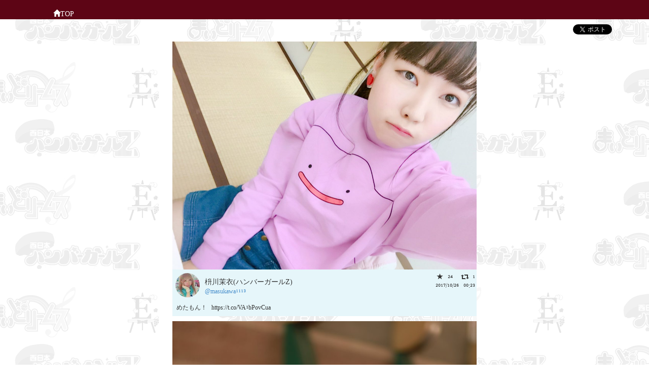

--- FILE ---
content_type: text/html; charset=UTF-8
request_url: https://easelfamily.toyao.net/photo/detail/mai/923208367958515712/923208361193086976
body_size: 3903
content:
<!DOCTYPE html>
<html ng-app>
<head>
	<meta charset="utf-8">
				<meta name="description" content=" めたもん！ https://t.co/VA1bPovCua 2017/10/26">
		<meta name="viewport" content="width=device-width, initial-scale=1, maximum-scale=1.5, user-scalable=yes">
	<meta property="og:title" content="アイドル画像サイト ハンバーガールZ、まいどりの画像サイト" />
	<meta property="og:type" content="website" />
			<meta property="og:url" content="http://easelfamily.toyao.net" />
		<meta property="og:image" content="http://easelfamily.toyao.net/public/photo/201507/CJE6WmwUMAArdc8.jpg" />
	<title>
		関西のアイドル  めたもん！ https://t.co/VA1bPovCua 2017/10/26	</title>
	<!--
	<link type="text/css" rel="stylesheet" href="/article/wp-content/themes/koberries/style.css">
	<link type="text/css" rel="stylesheet" href="/article/wp-content/themes/koberries/genericons/genericons.css">
	-->
		<link type="text/css" rel="stylesheet" href="/public/assets/css/bootstrap.css?1378632319" />
		<link type="text/css" rel="stylesheet" href="/public/assets/css/easel.css?1478089048" />
		<script type="text/javascript" src="//ajax.googleapis.com/ajax/libs/jquery/2.1.3/jquery.min.js"></script>
		<script type="text/javascript" src="/public/assets/js/imagelightbox.js?1465275247"></script>
	<script src="https://ajax.googleapis.com/ajax/libs/angularjs/1.3.11/angular.min.js"></script>
		<script type="text/javascript" src="/public/assets/js/bootstrap.js?1378632319"></script>
		<script type="text/javascript" src="/public/assets/js/infiniteslide-master/infiniteslide.js?1478089048"></script>
		<script type="text/javascript" src="/public/assets/js/infiniteslide-master/jquery.pause.min.js?1478089048"></script>

</head>
<body class="">
	<header class="headerblock">
		<!--
		<div class="logoimage">
			<a href="/" title="ハンバーガールZ、まいどりの画像サイト トップページ">
				<img alt="ハンバーガールZ、まいどりの画像サイト" src="/public/assets/img/koberrieslogo.png?1422527649" />			</a>
		</div>
		-->
		<div class="globalnavi">
			<ul class="list-inline">
									<li><a href="http://easelfamily.toyao.net"><span class="glyphicon glyphicon-home"></span>TOP</a></li>
								<!-- <li><a href="http://easelfamily.toyao.net/photo/special"><span class="glyphicon glyphicon-heart"></span>特選画像</a></li> -->
				<!-- <li><a href="http://easelfamily.toyao.net/schedule"><span class="glyphicon glyphicon-time"></span>スケジュール</a></li> -->
			</ul>
		</div>

		<nav id="site-navigation" class="main-navigation" role="navigation">
					</nav><!-- .main-navigation -->
	</header>



		<script type="text/javascript" src="/public/assets/js/twemoji.min.js?1421125670"></script>

	<div class="container" id="photo-kansai">
		<div class="row socialblock">
			<div class="social-line">
				<span>
				<script type="text/javascript" src="//media.line.me/js/line-button.js?v=20140411" ></script>
				<script type="text/javascript">
					new media_line_me.LineButton({"pc":false,"lang":"ja","type":"a"});
				</script>
				</span>
			</div>
			<div class="social-facebook">
				<div id="fb-root"></div>
				<script>(function(d, s, id) {
						var js, fjs = d.getElementsByTagName(s)[0];
						if (d.getElementById(id)) return;
						js = d.createElement(s); js.id = id;
						js.src = "//connect.facebook.net/ja_KS/sdk.js#xfbml=1&version=v2.5&appId=616611858454007";
						fjs.parentNode.insertBefore(js, fjs);
					}(document, 'script', 'facebook-jssdk'));</script>
									<div class="fb-like" data-href="http://easelfamily.toyao.net" data-layout="button_count" data-action="like" data-show-faces="true" data-share="true"></div>
							</div>
			<div class="social-twitter">
									<a href="https://twitter.com/share" class="twitter-share-button" data-url="http://easelfamily.toyao.net" data-text="ハンバーガールZ、まいどりの写真画像サイト" data-lang="ja">ツイート</a>
								<script>!function(d,s,id){var js,fjs=d.getElementsByTagName(s)[0],p=/^http:/.test(d.location)?'http':'https';if(!d.getElementById(id)){js=d.createElement(s);js.id=id;js.src=p+'://platform.twitter.com/widgets.js';fjs.parentNode.insertBefore(js,fjs);}}(document, 'script', 'twitter-wjs');</script>
			</div>
		</div>
		<div class="row introducetext">
			<!--
			<h1 class="h1-headerexplain"> めたもん！ https://t.co/VA1bPovCua 2017/10/26</h1>
			KOBerrieS♪は関西・神戸を中心に活動するアイドルグループで、めいめい、なな、かにゃん(かな)、ゆうり、あーちゃん(あやね)、りーちゃん(りさ)で構成されています。<br>
			ライブ等イベントのスケジュールは
			<a href="http://easelfamily.toyao.net/schedule"><span class="glyphicon glyphicon-time"></span>スケジュール</a>
			に掲載しています。
			公式サイトは<a href="http://koberries.jp/" target="_blank">こちら<span class="glyphicon glyphicon-new-window"></span></a>です。
			-->
		</div>
		<!--
		<div class="row member-button-group text-center">
					</div>
		-->
		<div class="row">
							<div class="tweetcell">
					<img src="/public/photo/201710/DM_lHPaVoAAyPmY.jpg"
							 alt="めたもん！ https://t.co/VA1bPovCua"
							 class="tweetphoto">
					<div class="tweet-attribute">
						<div class="tweet-userprofile">
							<div class="tweet-userprofile-icon" id="icon-923208367958515712">
								<img src="/public/photo/201710/923208367958515712-yow9L_0u_normal.jpg" alt="" class="img-circle tweetuserprofile">
							</div>
							<div class="tweet-username">
								<div class="tweet-userprofile-name">
									枡川茉衣(ハンバーガールZ)								</div>
								<span class="tweet-userscreen-name">
									<a href="https://twitter.com/masukawa1113/status/923208367958515712" target="_blank">
										@masukawa1113									</a>
								</span>

							</div>
							<div class="tweet-userprofile-righttext" id="tweetattr-923208367958515712">
								<span class="glyphicon glyphicon-star"></span>&nbsp;24&nbsp;
								<span class="glyphicon glyphicon-retweet"></span>&nbsp;1								<br>
								<span class="tweet-created-at">
									2017/10/26 00:23								</span>
							</div>
							<div class="clearfix"></div>
							<div class="tweet-text">
								めたもん！ https://t.co/VA1bPovCua							</div>
						</div>
					</div>
				</div>
							<div class="tweetcell">
					<img src="/public/photo/201710/DM_Y6kSU8AA0A1W.jpg"
							 alt="久しぶりに撮影会行こうかなぁ～～！！撮影会モチベが高いから、写真見直してた！！ https://t.co/wOVYNHBLMQ"
							 class="tweetphoto">
					<div class="tweet-attribute">
						<div class="tweet-userprofile">
							<div class="tweet-userprofile-icon" id="icon-923196728995545090">
								<img src="/public/photo/201710/923196728995545090-bWdwpIii_normal.jpg" alt="" class="img-circle tweetuserprofile">
							</div>
							<div class="tweet-username">
								<div class="tweet-userprofile-name">
									タカヤァン								</div>
								<span class="tweet-userscreen-name">
									<a href="https://twitter.com/takayaan123/status/923196728995545090" target="_blank">
										@takayaan123									</a>
								</span>

							</div>
							<div class="tweet-userprofile-righttext" id="tweetattr-923196728995545090">
								<span class="glyphicon glyphicon-star"></span>&nbsp;10&nbsp;
								<span class="glyphicon glyphicon-retweet"></span>&nbsp;1								<br>
								<span class="tweet-created-at">
									2017/10/25 23:37								</span>
							</div>
							<div class="clearfix"></div>
							<div class="tweet-text">
								久しぶりに撮影会行こうかなぁ～～！！
撮影会モチベが高いから、写真見直してた！！ https://t.co/wOVYNHBLMQ							</div>
						</div>
					</div>
				</div>
							<div class="tweetcell">
					<img src="/public/photo/201710/DM6SxyEVwAA-7Z5.jpg"
							 alt="10/22 通天閣フリーライブハンバーガールZ　まいまい＃ハンバーガールZ＃枡川茉衣 https://t.co/OttRBOuj7x"
							 class="tweetphoto">
					<div class="tweet-attribute">
						<div class="tweet-userprofile">
							<div class="tweet-userprofile-icon" id="icon-922837403496091648">
								<img src="/public/photo/201710/922837403496091648-bWdwpIii_normal.jpg" alt="" class="img-circle tweetuserprofile">
							</div>
							<div class="tweet-username">
								<div class="tweet-userprofile-name">
									タカヤァン								</div>
								<span class="tweet-userscreen-name">
									<a href="https://twitter.com/takayaan123/status/922837403496091648" target="_blank">
										@takayaan123									</a>
								</span>

							</div>
							<div class="tweet-userprofile-righttext" id="tweetattr-922837403496091648">
								<span class="glyphicon glyphicon-star"></span>&nbsp;2&nbsp;
								<span class="glyphicon glyphicon-retweet"></span>&nbsp;0								<br>
								<span class="tweet-created-at">
									2017/10/24 23:49								</span>
							</div>
							<div class="clearfix"></div>
							<div class="tweet-text">
								10/22 通天閣フリーライブ
ハンバーガールZ　まいまい

＃ハンバーガールZ
＃枡川茉衣 https://t.co/OttRBOuj7x							</div>
						</div>
					</div>
				</div>
							<div class="tweetcell">
					<img src="/public/photo/201710/DM6SvkjUIAAApw8.jpg"
							 alt="10/22 通天閣フリーライブハンバーガールZ　まいまい＃ハンバーガールZ＃枡川茉衣 https://t.co/OttRBOuj7x"
							 class="tweetphoto">
					<div class="tweet-attribute">
						<div class="tweet-userprofile">
							<div class="tweet-userprofile-icon" id="icon-922837403496091648">
								<img src="/public/photo/201710/922837403496091648-bWdwpIii_normal.jpg" alt="" class="img-circle tweetuserprofile">
							</div>
							<div class="tweet-username">
								<div class="tweet-userprofile-name">
									タカヤァン								</div>
								<span class="tweet-userscreen-name">
									<a href="https://twitter.com/takayaan123/status/922837403496091648" target="_blank">
										@takayaan123									</a>
								</span>

							</div>
							<div class="tweet-userprofile-righttext" id="tweetattr-922837403496091648">
								<span class="glyphicon glyphicon-star"></span>&nbsp;2&nbsp;
								<span class="glyphicon glyphicon-retweet"></span>&nbsp;0								<br>
								<span class="tweet-created-at">
									2017/10/24 23:49								</span>
							</div>
							<div class="clearfix"></div>
							<div class="tweet-text">
								10/22 通天閣フリーライブ
ハンバーガールZ　まいまい

＃ハンバーガールZ
＃枡川茉衣 https://t.co/OttRBOuj7x							</div>
						</div>
					</div>
				</div>
							<div class="tweetcell">
					<img src="/public/photo/201710/DM6Sh3eVQAAwuhj.jpg"
							 alt="10/22 通天閣フリーライブハンバーガールZ　まいまい＃ハンバーガールZ＃枡川茉衣 https://t.co/OttRBOuj7x"
							 class="tweetphoto">
					<div class="tweet-attribute">
						<div class="tweet-userprofile">
							<div class="tweet-userprofile-icon" id="icon-922837403496091648">
								<img src="/public/photo/201710/922837403496091648-bWdwpIii_normal.jpg" alt="" class="img-circle tweetuserprofile">
							</div>
							<div class="tweet-username">
								<div class="tweet-userprofile-name">
									タカヤァン								</div>
								<span class="tweet-userscreen-name">
									<a href="https://twitter.com/takayaan123/status/922837403496091648" target="_blank">
										@takayaan123									</a>
								</span>

							</div>
							<div class="tweet-userprofile-righttext" id="tweetattr-922837403496091648">
								<span class="glyphicon glyphicon-star"></span>&nbsp;2&nbsp;
								<span class="glyphicon glyphicon-retweet"></span>&nbsp;0								<br>
								<span class="tweet-created-at">
									2017/10/24 23:49								</span>
							</div>
							<div class="clearfix"></div>
							<div class="tweet-text">
								10/22 通天閣フリーライブ
ハンバーガールZ　まいまい

＃ハンバーガールZ
＃枡川茉衣 https://t.co/OttRBOuj7x							</div>
						</div>
					</div>
				</div>
					</div>
		<div class="row">
			<div class="navigatecell">
									<div class="beforetweet">
						<a href="http://easelfamily.toyao.net/photo/detail/mai/923217981735178240/923217880581259264">
							<img src="/public/photo/201710/DM_txV5VwAAcj6p_thumb.jpg"
								class="tweetphoto">
							前の画像
						</a>
					</div>
													<div class="nexttweet">
						<a href="http://easelfamily.toyao.net/photo/detail/mai/922457825246306304/922457814429196288">
							次の画像
							<img src="/public/photo/201710/DM06fq1V4AAssPJ_thumb.jpg"
								 class="tweetphoto">
						</a>

					</div>
								<div class="clearfix"></div>
			</div>
		</div>
		<div class="row introducetext">
			<!--
			<h1 class="h1-footerexplain"> めたもん！ https://t.co/VA1bPovCua 2017/10/26</h1>
			KOBerrieS♪(コウベリーズ)は関西・神戸で生まれた、神戸発のアイドルグループです。2012年から活動しており、ライブハウス CHICKEN GEORGE(チキンジョージ)でのライブも行いました。
			-->
			<time datetime="2026-01-21T05:00:00+9:00">更新日時:2026年1月21日</time>
		</div>
		<div class="row socialblock">
			<div class="social-line">
				<span>
				<script type="text/javascript" src="//media.line.me/js/line-button.js?v=20140411" ></script>
				<script type="text/javascript">
					new media_line_me.LineButton({"pc":false,"lang":"ja","type":"a"});
				</script>
				</span>
			</div>
			<div class="social-facebook">
				<div id="fb-root"></div>
				<script>(function(d, s, id) {
						var js, fjs = d.getElementsByTagName(s)[0];
						if (d.getElementById(id)) return;
						js = d.createElement(s); js.id = id;
						js.src = "//connect.facebook.net/ja_KS/sdk.js#xfbml=1&appId=616611858454007&version=v2.0";
						fjs.parentNode.insertBefore(js, fjs);
					}(document, 'script', 'facebook-jssdk'));</script>
									<div class="fb-like" data-href="http://easelfamily.toyao.net" data-layout="button_count" data-action="like" data-show-faces="true" data-share="true"></div>
							</div>
			<div class="social-twitter">
									<a href="https://twitter.com/share" class="twitter-share-button" data-url="http://easelfamily.toyao.net" data-text="ハンバーガールZ、まいどりの写真画像サイト" data-lang="ja">ツイート</a>
								<script>!function(d,s,id){var js,fjs=d.getElementsByTagName(s)[0],p=/^http:/.test(d.location)?'http':'https';if(!d.getElementById(id)){js=d.createElement(s);js.id=id;js.src=p+'://platform.twitter.com/widgets.js';fjs.parentNode.insertBefore(js,fjs);}}(document, 'script', 'twitter-wjs');</script>
			</div>
		</div>
		<nav id="breadcrumbs">
			<ul>
				<li itemscope="itemscope" itemtype="http://data-vocabulary.org/Breadcrumb">
					<a itemprop="url" href="http://easelfamily.toyao.net"><span itemprop="title">関西</span></a>
				</li>
				<li itemscope="itemscope" itemtype="http://data-vocabulary.org/Breadcrumb">
					<a itemprop="url" href="http://easelfamily.toyao.net/photo"><span itemprop="title">関西のアイドル</span></a>
				</li>
									<li itemscope="itemscope" itemtype="http://data-vocabulary.org/Breadcrumb">
						<span itemprop="title">ハンバーガールZ、まいどり</span>
					</li>
							</ul>
		</nav>
	</div>

	<footer>
				<div class="footerblock">
							この写真画像ライブラリは以下のTwitterアカウントの写真を収集しています。<br>
				<div class="uploader-profile-block">
										<div class="clearfix"></div>
				</div>
						<div class="credit">
				この画像サイトは、ファン有志の手によって作られています。<br>
				登録・削除の依頼や、システムに関するお問い合わせは<a href="http://easelfamily.toyao.net/contact">こちら</a>までお願いします。<br>
			</div>
		</div>
	</footer>
	<script type='text/javascript'>
	/* <![CDATA[ */
	var screenReaderText = {"expand":"<span class=\"screen-reader-text\">\u30b5\u30d6\u30e1\u30cb\u30e5\u30fc\u3092\u5c55\u958b<\/span>","collapse":"<span class=\"screen-reader-text\">\u30b5\u30d6\u30e1\u30cb\u30e5\u30fc\u3092\u9589\u3058\u308b<\/span>"};
	/* ]]> */
	</script>
	<!-- <script type="text/javascript" src="/article/wp-content/themes/koberries/js/functions.js"></script> -->
	<script>
		(function(i,s,o,g,r,a,m){i['GoogleAnalyticsObject']=r;i[r]=i[r]||function(){
		(i[r].q=i[r].q||[]).push(arguments)},i[r].l=1*new Date();a=s.createElement(o),
		m=s.getElementsByTagName(o)[0];a.async=1;a.src=g;m.parentNode.insertBefore(a,m)
		})(window,document,'script','//www.google-analytics.com/analytics.js','ga');
		ga('create', 'UA-7063298-8', 'auto');
		ga('send', 'pageview');
	</script>
	</body>
</html>



--- FILE ---
content_type: text/css
request_url: https://easelfamily.toyao.net/public/assets/css/easel.css?1478089048
body_size: 4860
content:
@charset "UTF-8";
/* Welcome to Compass.
 * In this file you should write your main styles. (or centralize your imports)
 * Import this file using the following HTML or equivalent:
 * <link href="/stylesheets/screen.css" media="screen, projection" rel="stylesheet" type="text/css" /> */
@font-face {
  font-family: emojisymbols;
  src: url("EmojiSymbols-Regular.woff"); }
body {
  font-family: 'Lucida Grande', 'Hiragino Kaku Gothic ProN', 'ヒラギノ角ゴ ProN W3', 'Meiryo', 'メイリオ', 'sans-serif', 'Apple Color Emoji', 'emojisymbols';
  background-image: url("../img/easelfamilybackground.png"); }

/* 共通	*/
@media only screen and (max-width: 768px) {
  .headerblock .list-inline {
    margin-bottom: 0px; }
  .headerblock .list-inline > li {
    padding-left: 3px;
    padding-right: 3px; } }

.footerblock {
  padding: 20px 0px 40px 50px;
  background-color: #5D0515;
  color: #C2C2C2;
  margin-top: 20px; }
  .footerblock a {
    color: #92C8F7; }
  @media only screen and (max-width: 768px) {
    .footerblock {
      padding-left: 10px;
      padding-right: 10px; } }
  .footerblock .uploader-profile-block {
    margin: 10px 0px 30px 0px; }
    @media only screen and (max-width: 768px) {
      .footerblock .uploader-profile-block {
        font-size: 9px;
        width: 300px;
        margin: 0px auto; } }
    .footerblock .uploader-profile-block .uploader-profile {
      float: left;
      width: 300px;
      padding: 0px 0px 0px 0px;
      margin: 4px 4px 4px 4px; }
      @media only screen and (max-width: 768px) {
        .footerblock .uploader-profile-block .uploader-profile {
          width: 142px; }
          .footerblock .uploader-profile-block .uploader-profile .profileimage {
            width: 35px; }
          .footerblock .uploader-profile-block .uploader-profile .username {
            font-size: 8px; } }
      .footerblock .uploader-profile-block .uploader-profile .userprofile-icon {
        float: left;
        margin-right: 10px; }
  .footerblock .credit {
    clear: both; }

/* header	*/
#logo {
  display: block;
  width: 179px;
  height: 45px;
  position: relative;
  top: 15px; }

body {
  margin: 0px 0px 0px 0px; }

#headerextramenu {
  float: right;
  margin: 10px 15px 0px 0px; }

/*
.globalnavi2{
	float:		left;
	margin:		16px 0px 0px 0px;
	width:		100px;
	.btn-group{
		z-index:	1000;
		.btn{
			padding:	0px;
			height:		20px;
			width:		100px;
		}
		.dropdown-toggle{
			top:	0px;
		}
	}
}
*/
.headerblock {
  background-color: #5D0515;
  height: 38px;
  width: 100%;
  margin-bottom: 5px;
  color: #fff; }
  .headerblock .logoimage {
    padding: 4px 10px 5px 10px;
    float: left;
    background-color: #fff;
    border-left: 10px solid #f00;
    /* 左の赤色	*/ }
    @media only screen and (max-width: 768px) {
      .headerblock .logoimage {
        float: none;
        width: 98px; } }
    .headerblock .logoimage img {
      height: 30px; }
  .headerblock .globalnavi {
    float: left;
    margin: 16px 0px 0px 100px; }
    @media only screen and (max-width: 768px) {
      .headerblock .globalnavi {
        margin: 7px 0px 0px 0px; } }
  .headerblock .main-navigation {
    width: 120px;
    float: left;
    margin: 5px 0px 0px 0px;
    font-size: 14px;
    position: relative; }
    @media only screen and (max-width: 768px) {
      .headerblock .main-navigation {
        margin-top: 0px; } }
    .headerblock .main-navigation .menu-item {
      z-index: 1000;
      background-color: #001e99; }
      .headerblock .main-navigation .menu-item .dropdown-toggle:after {
        color: #fff; }
      .headerblock .main-navigation .menu-item .sub-menu {
        width: 200px;
        margin-left: 0px;
        left: -5px; }
        @media only screen and (max-width: 768px) {
          .headerblock .main-navigation .menu-item .sub-menu {
            left: auto;
            right: -10px;
            text-align: right; } }
        .headerblock .main-navigation .menu-item .sub-menu .menu-item {
          padding: 0px 0px 0px 10px; }
        .headerblock .main-navigation .menu-item .sub-menu .menu-item:last-child {
          padding-bottom: 10px; }
        .headerblock .main-navigation .menu-item .sub-menu a {
          padding: 6px 0px 4px 0px; }
          @media only screen and (max-width: 768px) {
            .headerblock .main-navigation .menu-item .sub-menu a {
              padding-right: 10px; } }
    .headerblock .main-navigation ul {
      position: absolute; }
  .headerblock a {
    color: inherit;
    padding: 10px 0px 0px 0px;
    color: #fff; }
    @media only screen and (max-width: 768px) {
      .headerblock a {
        padding-top: 7px; } }
  .headerblock a:hover {
    color: #af4cf0; }

.site-content .ninja_onebutton {
  margin: 0 8.3333%;
  float: right; }
  .site-content .ninja_onebutton .ninja_onebutton_output .facebook_like_button_count {
    width: 130px; }
  .site-content .ninja_onebutton iframe {
    margin-bottom: 0em; }
  @media only screen and (max-width: 768px) {
    .site-content .ninja_onebutton {
      margin: 0px; }
      .site-content .ninja_onebutton .ninja_onebutton_output .facebook_like_button_count {
        width: 120px; }
      .site-content .ninja_onebutton .mixi_favorite_count_m,
      .site-content .ninja_onebutton .hatena_standard,
      .site-content .ninja_onebutton .google_plusone_m {
        display: none; } }
.site-content .page-header {
  margin: 0px;
  padding: 0 8.3333%;
  border-bottom: none;
  border-left: none;
  box-shadow: none;
  background-color: transparent; }
  @media only screen and (max-width: 768px) {
    .site-content .page-header {
      padding: 0 8px 0px; } }
  .site-content .page-header h1 {
    margin-top: 0px;
    margin-bottom: 0px;
    font-family: inhelit; }
.site-content .site-main {
  padding: 0px 0px 0px 0px; }
.site-content .hentry {
  margin-top: 1%; }
  .site-content .hentry .widget {
    margin: 50px 0px 40px 0px;
    padding: 10px 10px 10px 10px;
    background-color: #F9FCD7; }
    .site-content .hentry .widget .widget-title {
      margin: 0 0 0.5em; }
    .site-content .hentry .widget li {
      display: inline;
      border: none;
      padding: 10px 20px 10px 20px; }
  .site-content .hentry .entry-header h1 {
    margin-top: 0px; }
  .site-content .hentry .entry-header .entry-title {
    padding: 15px 0px 10px 0px; }
  .site-content .hentry .entry-content a {
    border-bottom: 1px solid #428bca; }
  .site-content .hentry .entry-content ul {
    margin-left: 20px; }
  @media only screen and (max-width: 768px) {
    .site-content .hentry .entry-content h2 {
      font-size: 1.6rem;
      font-weight: bold; }
    .site-content .hentry .entry-content h3 {
      font-size: 1.4rem;
      font-weight: bold; }
    .site-content .hentry .entry-content h4 {
      font-size: 1.2rem;
      font-weight: bold; } }
  .site-content .hentry .entry-content .post-thumbnail img {
    margin: 0px 0px 0px 0px; }
  .site-content .hentry .entry-content-eventhistory {
    padding: 0px 1% 4%; }
  .site-content .hentry .eventreport .entry-content {
    padding: 10px 0% 10%; }
  .site-content .hentry .eventreport .postdate {
    margin: 40px 0px 0px 0px;
    color: #658063; }
  .site-content .hentry .eventreport h2 {
    margin-top: 0px; }
    @media only screen and (max-width: 768px) {
      .site-content .hentry .eventreport h2 {
        line-height: 0.7; }
        .site-content .hentry .eventreport h2 a {
          font-size: 18px; } }
  @media only screen and (max-width: 768px) {
    .site-content .hentry .widget_archive ul li {
      display: block;
      font-size: 20px;
      padding: 5px 7px 5px 0px; } }
  .site-content .hentry .post-navigation {
    border-top: none;
    box-shadow: none; }
    .site-content .hentry .post-navigation a {
      padding: 0px 0px 0px 0px; }
    .site-content .hentry .post-navigation .nav-previous {
      float: left;
      background-image: none;
      margin-bottom: 20px; }
      .site-content .hentry .post-navigation .nav-previous .post-title, .site-content .hentry .post-navigation .nav-previous .nav-previous a:hover .post-title {
        color: inherit; }
      .site-content .hentry .post-navigation .nav-previous .meta-nav {
        color: rgba(51, 51, 51, 0.7); }
      .site-content .hentry .post-navigation .nav-previous a:before {
        background-color: inherit; }
    .site-content .hentry .post-navigation .nav-next {
      float: right;
      border-top: none;
      background-image: none; }
      @media only screen and (max-width: 768px) {
        .site-content .hentry .post-navigation .nav-next {
          float: left; } }
      .site-content .hentry .post-navigation .nav-next .post-title, .site-content .hentry .post-navigation .nav-next .nav-next a:hover .post-title {
        color: inherit; }
      .site-content .hentry .post-navigation .nav-next .meta-nav {
        color: rgba(51, 51, 51, 0.7); }
      .site-content .hentry .post-navigation .nav-next a:before {
        background-color: inherit; }
.site-content .has-post-thumbnail {
  padding-top: 0px; }

@media only screen and (max-width: 768px) {
  .site-main {
    padding: 3px 0; }

  .hentry, .page-header, .page-content {
    margin: 0 2%; }

  .entry-title {
    font-size: 2rem; } }
.loginuserinfo {
  float: right;
  margin: 15px 50px 0px 0px; }

/* ligntbox	*/
#imagelightbox {
  position: fixed;
  z-index: 9999;
  -ms-touch-action: none;
  touch-action: none;
  box-shadow: 0px 0px 3.125em rgba(0, 0, 0, 0.75); }

#imagelightbox-caption {
  text-align: center;
  color: #fff;
  background-color: #000;
  opacity: 0.85;
  position: fixed;
  z-index: 10001;
  left: 0;
  right: 0;
  bottom: 0;
  padding: 10px 10px 30px 10px;
  /* 10 */
  line-height: 1.3em; }
  @media only screen and (max-width: 768px) {
    #imagelightbox-caption {
      font-size: 10px;
      padding: 10px 10px 10px 10px; } }
  #imagelightbox-caption .admincontents .form-narrow {
    width: auto;
    display: inline;
    font-size: 16px; }
  #imagelightbox-caption .admincontents .form-narrow {
    margin-top: 0px; }
  #imagelightbox-caption .captioncontents {
    width: 50%;
    margin: 0 auto; }
    @media only screen and (max-width: 768px) {
      #imagelightbox-caption .captioncontents {
        width: 100%; } }
    #imagelightbox-caption .captioncontents .captiontable {
      width: 100%;
      margin: 0 auto;
      font-size: 16px; }
      @media only screen and (max-width: 768px) {
        #imagelightbox-caption .captioncontents .captiontable {
          font-size: 12px; } }
      #imagelightbox-caption .captioncontents .captiontable .caption-profileimg {
        width: 70px; }
      #imagelightbox-caption .captioncontents .captiontable .caption-tweetattr {
        width: auto;
        text-align: left; }
        #imagelightbox-caption .captioncontents .captiontable .caption-tweetattr .tweet-created-at {
          font-size: 80%; }
      #imagelightbox-caption .captioncontents .captiontable .caption-tweetlink {
        width: 70px;
        font-weight: normal; }
        @media only screen and (max-width: 768px) {
          #imagelightbox-caption .captioncontents .captiontable .caption-tweetlink {
            font-size: 14px; } }

.body-console {
  background-image: none; }

@media only screen and (max-width: 768px) {
  .container {
    width: 312px; } }
@media only screen and (max-width: 768px) and (min-width: 414px) {
  .container {
    width: 414px; } }
/*	写真一覧画面	*/
#photo-index .socialblock .social-twitter {
  float: right;
  margin: 5px 8px 0px 0px; }
#photo-index .socialblock .social-facebook {
  float: right;
  margin: 5px 10px 0px 0px; }
  @media only screen and (max-width: 768px) {
    #photo-index .socialblock .social-facebook {
      margin-right: 0px; } }
#photo-index .socialblock .social-hatena {
  float: right;
  margin: 5px 10px 0px 0px; }
  @media only screen and (max-width: 768px) {
    #photo-index .socialblock .social-hatena {
      margin-right: 10px; } }
#photo-index .socialblock .social-line {
  float: right;
  margin: 5px 0px 0px 0px; }
  @media only screen and (max-width: 768px) {
    #photo-index .socialblock .social-line {
      margin-right: 10px; } }
#photo-index .socialblock .social-google {
  float: right;
  margin: 0px 40px 0px 0px; }
  @media only screen and (max-width: 768px) {
    #photo-index .socialblock .social-google {
      margin-right: 0px; } }
@media only screen and (max-width: 768px) {
  #photo-index .introducetext {
    font-size: 12px;
    line-height: 1.1em; } }
#photo-index .h1-headerexplain {
  font-size: 14px;
  margin-top: 0px;
  display: inline; }
#photo-index .h1-footerexplain {
  font-size: 14px;
  margin-top: 10px;
  text-align: right; }
  @media only screen and (max-width: 768px) {
    #photo-index .h1-footerexplain {
      font-size: 12px;
      text-align: center; } }
#photo-index .pagination > li > a {
  padding: 6px 8px; }
#photo-index .member-button-group {
  width: 900px;
  margin: 10px auto;
  clear: both; }
  @media only screen and (max-width: 768px) {
    #photo-index .member-button-group {
      width: 100%; } }
  @media only screen and (min-width: 768px) {
    #photo-index .member-button-group {
      width: 100%; } }
  @media only screen and (min-width: 992px) {
    #photo-index .member-button-group {
      width: 900px; } }
#photo-index .member-switch-button {
  margin: 2px 3px 2px 3px;
  width: 100px; }
  @media only screen and (max-width: 768px) {
    #photo-index .member-switch-button {
      width: 70px;
      font-size: 10px; } }
#photo-index h2.membertitle {
  margin-top: 0px;
  margin-bottom: 0px;
  font-size: 18px; }
@media only screen and (min-width: 1200px) {
  #photo-index .row {
    margin-left: 20px; } }
@media only screen and (max-width: 768px) and (min-width: 414px) {
  #photo-index {
    padding-left: 0px;
    padding-right: 0px; }
    #photo-index .row {
      margin-right: 5px;
      margin-left: 5px; }
    #photo-index .row-iphone6p {
      margin: 0 auto;
      width: 408px; } }

#photo-index .hamburgirlz-block {
  width: 600px; }
  @media only screen and (max-width: 768px) {
    #photo-index .hamburgirlz-block {
      width: 100%; } }
#photo-index .hamburgirlz-logo {
  width: 600px; }
  @media only screen and (max-width: 768px) {
    #photo-index .hamburgirlz-logo {
      width: 100%; } }
@media only screen and (max-width: 768px) {
  #photo-index .button-block {
    text-align: center;
    margin-left: -15px;
    margin-right: -15px; } }
  @media only screen and (max-width: 768px) and (min-width: 414px) {
    #photo-index .button-block {
      margin-left: 0px;
      margin-right: 0px; } }

#photo-index .titleblock {
  margin-top: 20px; }
  @media only screen and (max-width: 768px) {
    #photo-index .titleblock {
      margin-top: 0px; } }
#photo-index .membertitle {
  font-size: 20px; }
  #photo-index .membertitle .profilelink {
    font-size: 14px; }
  #photo-index .membertitle .twitterlink {
    font-size: 14px; }
  @media only screen and (max-width: 768px) {
    #photo-index .membertitle {
      font-size: 14px; }
      #photo-index .membertitle .profilelink {
        font-size: 10px; } }
#photo-index .tweetcell {
  float: left;
  width: 150px;
  padding: 0px 0px 0px 0px;
  background-color: #E6F6FA;
  margin: 4px 4px 4px 4px;
  text-align: right;
  border-radius: 10px; }
  @media only screen and (max-width: 768px) {
    #photo-index .tweetcell {
      width: 100px;
      border-radius: 5px;
      margin: 2px 2px 2px 2px; } }
  @media only screen and (max-width: 768px) and (min-width: 414px) {
    #photo-index .tweetcell {
      margin: 2px 1px 2px 1px; } }

  #photo-index .tweetcell img.tweetphoto {
    width: 150px;
    border-top-left-radius: 10px;
    border-top-right-radius: 10px; }
    @media only screen and (max-width: 768px) {
      #photo-index .tweetcell img.tweetphoto {
        width: 100px;
        border-top-left-radius: 5px;
        border-top-right-radius: 5px; } }
  #photo-index .tweetcell .tweet-attribute {
    padding: 5px 3px 5px 3px;
    font-size: 10px; }
    @media only screen and (max-width: 768px) {
      #photo-index .tweetcell .tweet-attribute {
        font-size: 8px; } }
    #photo-index .tweetcell .tweet-attribute .tweet-userprofile {
      width: 100%; }
      #photo-index .tweetcell .tweet-attribute .tweet-userprofile .tweet-userprofile-icon {
        float: left;
        padding: 2px 0px 0px 3px; }
        @media only screen and (max-width: 768px) {
          #photo-index .tweetcell .tweet-attribute .tweet-userprofile .tweet-userprofile-icon {
            padding: 2px 0px 0px 0px; } }
      #photo-index .tweetcell .tweet-attribute .tweet-userprofile .tweet-userprofile-righttext {
        float: right; }
      #photo-index .tweetcell .tweet-attribute .tweet-userprofile .tweet-userscreen-name {
        font-size: 7px; }
        @media only screen and (max-width: 768px) {
          #photo-index .tweetcell .tweet-attribute .tweet-userprofile .tweet-userscreen-name {
            font-size: 6px; } }
    #photo-index .tweetcell .tweet-attribute .tweet-userprofile-name {
      clear: both;
      margin: 8px 0px 2px 0px;
      text-align: center;
      font-size: 9px; }
      @media only screen and (max-width: 768px) {
        #photo-index .tweetcell .tweet-attribute .tweet-userprofile-name {
          font-size: 5px; } }
    #photo-index .tweetcell .tweet-attribute .tweet-created-at {
      font-size: 80%; }
  #photo-index .tweetcell img.tweetuserprofile {
    width: 30px; }
    @media only screen and (max-width: 768px) {
      #photo-index .tweetcell img.tweetuserprofile {
        width: 20px; } }
#photo-index #breadcrumbs {
  display: none; }
@media only screen and (max-width: 768px) {
  #photo-index .h1-headerexplain {
    margin-top: 3px;
    margin-bottom: 0px;
    display: block; } }
#photo-index .socialblocktop {
  float: right; }
@media only screen and (max-width: 768px) {
  #photo-index .socialblocktop {
    display: none; } }
#photo-index .mahoh1 {
  font-size: 29px; }
@media only screen and (max-width: 768px) {
  #photo-index ul.nav-tabs {
    margin: 0px 15px 0px 15px;
    font-size: 10px; }
    #photo-index ul.nav-tabs a {
      padding: 10px 5px; } }
  @media only screen and (max-width: 768px) and (min-width: 414px) {
    #photo-index ul.nav-tabs {
      margin: 0px 30px 0px 30px; } }

#photo-index .tab-pane {
  margin-top: 20px; }
#photo-index .infiniteslide1 ul {
  padding-left: 0px; }
  #photo-index .infiniteslide1 ul img {
    height: 400px; }
@media only screen and (max-width: 768px) {
  #photo-index .infiniteslide1 ul {
    height: 200px !important; }
    #photo-index .infiniteslide1 ul img {
      height: 200px; } }

/*	写真詳細画面 kansai	*/
@media only screen and (max-width: 768px) {
  #photo-kansai, #photo-special {
    width: 100%; } }
#photo-kansai .socialblock .social-twitter, #photo-special .socialblock .social-twitter {
  float: right;
  margin: 5px 8px 0px 0px; }
#photo-kansai .socialblock .social-facebook, #photo-special .socialblock .social-facebook {
  float: right;
  margin: 5px 10px 0px 0px; }
  @media only screen and (max-width: 768px) {
    #photo-kansai .socialblock .social-facebook, #photo-special .socialblock .social-facebook {
      margin-right: 0px; } }
#photo-kansai .socialblock .social-hatena, #photo-special .socialblock .social-hatena {
  float: right;
  margin: 5px 10px 0px 0px; }
  @media only screen and (max-width: 768px) {
    #photo-kansai .socialblock .social-hatena, #photo-special .socialblock .social-hatena {
      margin-right: 10px; } }
#photo-kansai .socialblock .social-line, #photo-special .socialblock .social-line {
  float: right;
  margin: 5px 0px 0px 0px; }
  @media only screen and (max-width: 768px) {
    #photo-kansai .socialblock .social-line, #photo-special .socialblock .social-line {
      margin-right: 10px; } }
#photo-kansai .socialblock .social-google, #photo-special .socialblock .social-google {
  float: right;
  margin: 0px 40px 0px 0px; }
  @media only screen and (max-width: 768px) {
    #photo-kansai .socialblock .social-google, #photo-special .socialblock .social-google {
      margin-right: 0px; } }
#photo-kansai .h1-headerexplain, #photo-special .h1-headerexplain {
  font-size: 16px;
  margin-top: 0px; }
#photo-kansai .h1-footerexplain, #photo-special .h1-footerexplain {
  font-size: 14px;
  margin-top: 10px; }
  @media only screen and (max-width: 768px) {
    #photo-kansai .h1-footerexplain, #photo-special .h1-footerexplain {
      font-size: 12px;
      text-align: center; } }
#photo-kansai .member-button-group, #photo-special .member-button-group {
  width: 900px;
  margin: 10px auto;
  clear: both; }
  @media only screen and (max-width: 768px) {
    #photo-kansai .member-button-group, #photo-special .member-button-group {
      width: 100%; } }
  @media only screen and (min-width: 768px) {
    #photo-kansai .member-button-group, #photo-special .member-button-group {
      width: 100%; } }
  @media only screen and (min-width: 992px) {
    #photo-kansai .member-button-group, #photo-special .member-button-group {
      width: 900px; } }
#photo-kansai .member-switch-button, #photo-special .member-switch-button {
  margin: 2px 3px 2px 3px;
  width: 100px; }
  @media only screen and (max-width: 768px) {
    #photo-kansai .member-switch-button, #photo-special .member-switch-button {
      width: 70px;
      font-size: 10px; } }
#photo-kansai #form_created_at, #photo-special #form_created_at {
  margin: 0 auto;
  width: 200px;
  display: inline; }
  @media only screen and (max-width: 768px) {
    #photo-kansai #form_created_at, #photo-special #form_created_at {
      width: 110px; } }
#photo-kansai #form_member, #photo-special #form_member {
  margin: 0 auto;
  width: 200px;
  display: inline; }
  @media only screen and (max-width: 768px) {
    #photo-kansai #form_member, #photo-special #form_member {
      width: 150px; } }
#photo-kansai .tweetcell, #photo-special .tweetcell {
  max-width: 600px;
  padding: 0px 0px 0px 0px;
  background-color: #E6F6FA;
  margin: 10px auto; }
  @media only screen and (max-width: 768px) {
    #photo-kansai .tweetcell, #photo-special .tweetcell {
      margin: 10px auto; } }
  #photo-kansai .tweetcell img.tweetphoto, #photo-special .tweetcell img.tweetphoto {
    max-width: 600px;
    width: 100%; }
  #photo-kansai .tweetcell .tweet-attribute, #photo-special .tweetcell .tweet-attribute {
    padding: 5px 3px 5px 3px;
    font-size: 12px; }
    @media only screen and (max-width: 768px) {
      #photo-kansai .tweetcell .tweet-attribute, #photo-special .tweetcell .tweet-attribute {
        font-size: 8px; } }
    #photo-kansai .tweetcell .tweet-attribute .tweet-userprofile, #photo-special .tweetcell .tweet-attribute .tweet-userprofile {
      width: 100%; }
      #photo-kansai .tweetcell .tweet-attribute .tweet-userprofile .tweet-userprofile-icon, #photo-special .tweetcell .tweet-attribute .tweet-userprofile .tweet-userprofile-icon {
        float: left;
        padding: 2px 0px 0px 3px; }
        @media only screen and (max-width: 768px) {
          #photo-kansai .tweetcell .tweet-attribute .tweet-userprofile .tweet-userprofile-icon, #photo-special .tweetcell .tweet-attribute .tweet-userprofile .tweet-userprofile-icon {
            padding: 2px 0px 0px 0px; } }
      #photo-kansai .tweetcell .tweet-attribute .tweet-userprofile .tweet-userprofile-righttext, #photo-special .tweetcell .tweet-attribute .tweet-userprofile .tweet-userprofile-righttext {
        float: right;
        text-align: right; }
    #photo-kansai .tweetcell .tweet-attribute .tweet-username, #photo-special .tweetcell .tweet-attribute .tweet-username {
      float: left;
      margin: 0px 0px 0px 10px; }
      #photo-kansai .tweetcell .tweet-attribute .tweet-username .tweet-userprofile-name, #photo-special .tweetcell .tweet-attribute .tweet-username .tweet-userprofile-name {
        clear: both;
        margin: 8px 0px 0px 0px;
        font-size: 14px; }
        @media only screen and (max-width: 768px) {
          #photo-kansai .tweetcell .tweet-attribute .tweet-username .tweet-userprofile-name, #photo-special .tweetcell .tweet-attribute .tweet-username .tweet-userprofile-name {
            font-size: 10px; } }
      #photo-kansai .tweetcell .tweet-attribute .tweet-username .tweet-userscreen-name, #photo-special .tweetcell .tweet-attribute .tweet-username .tweet-userscreen-name {
        font-size: 12px; }
    #photo-kansai .tweetcell .tweet-attribute .tweet-text, #photo-special .tweetcell .tweet-attribute .tweet-text {
      clear: both;
      margin: 10px 5px 5px 5px; }
  @media only screen and (max-width: 768px) {
    #photo-kansai .tweetcell img.tweetuserprofile, #photo-special .tweetcell img.tweetuserprofile {
      width: 20px; } }
#photo-kansai .navigatecell, #photo-special .navigatecell {
  max-width: 600px;
  padding: 0px 0px 0px 0px;
  margin: 20px auto; }
  @media only screen and (max-width: 768px) {
    #photo-kansai .navigatecell, #photo-special .navigatecell {
      margin: 10px 2px 10px 2px; }
      #photo-kansai .navigatecell img, #photo-special .navigatecell img {
        width: 80px; } }
  #photo-kansai .navigatecell .beforetweet, #photo-special .navigatecell .beforetweet {
    float: left; }
  #photo-kansai .navigatecell .nexttweet, #photo-special .navigatecell .nexttweet {
    float: right; }
#photo-kansai .nocontent, #photo-special .nocontent {
  margin: 50px;
  font-size: 24px; }
#photo-kansai #breadcrumbs, #photo-special #breadcrumbs {
  display: none; }

#infscr-loading {
  text-align: center;
  margin: 0 auto; }

/* スケジュール画面	*/
#schedule-index {
  width: 95%; }
  #schedule-index .socialblock .social-twitter {
    float: right;
    margin: 5px 8px 0px 0px; }
  #schedule-index .socialblock .social-facebook {
    float: right;
    margin: 5px 10px 0px 0px; }
    @media only screen and (max-width: 768px) {
      #schedule-index .socialblock .social-facebook {
        margin-right: 0px; } }
  #schedule-index .socialblock .social-hatena {
    float: right;
    margin: 5px 10px 0px 0px; }
    @media only screen and (max-width: 768px) {
      #schedule-index .socialblock .social-hatena {
        margin-right: 10px; } }
  #schedule-index .socialblock .social-line {
    float: right;
    margin: 5px 0px 0px 0px; }
    @media only screen and (max-width: 768px) {
      #schedule-index .socialblock .social-line {
        margin-right: 10px; } }
  #schedule-index .socialblock .social-google {
    float: right;
    margin: 0px 40px 0px 0px; }
    @media only screen and (max-width: 768px) {
      #schedule-index .socialblock .social-google {
        margin-right: 0px; } }
  @media only screen and (max-width: 768px) {
    #schedule-index .socialblock .social-line {
      margin-right: 0px; } }
  #schedule-index .introducetext {
    line-height: 1em;
    font-size: 10px; }
  #schedule-index .scheduleblock {
    background-color: #E8E8E8;
    border-radius: 7px;
    padding: 1px 10px 10px 10px;
    margin: 5px 0px 5px 0px;
    word-wrap: break-word; }
    #schedule-index .scheduleblock h2 {
      font-size: 24px;
      margin: 5px 0px 5px 0px;
      color: #E06B6B; }
    #schedule-index .scheduleblock h3 {
      font-size: 16px;
      font-weight: bold;
      margin: 0px 0px 5px 0px; }
    #schedule-index .scheduleblock h4 {
      font-size: 14px;
      color: #033A06;
      margin: 0px 0px 0px 0px; }
  #schedule-index .schedule-content {
    margin: 10px 0px 0px 0px; }
  #schedule-index .googlecalendar {
    margin-top: 30px; }
  @media only screen and (max-width: 768px) {
    #schedule-index .mobilecalendar {
      text-align: center; }
    #schedule-index .pccalendar {
      display: none; } }
  @media only screen and (min-width: 768px) {
    #schedule-index .pccalendar {
      text-align: center; }
    #schedule-index .mobilecalendar {
      display: none; } }
  #schedule-index #breadcrumbs {
    display: none; }
  #schedule-index .h1-headerexplain {
    font-size: 14px;
    margin-top: 0px;
    display: inline; }
  #schedule-index .h1-footerexplain {
    font-size: 14px;
    margin-top: 10px;
    text-align: right; }
    @media only screen and (max-width: 768px) {
      #schedule-index .h1-footerexplain {
        font-size: 12px;
        text-align: center; } }
  #schedule-index .label-hamburgirlz {
    background-color: #966867;
    margin-right: 5px; }
  #schedule-index .label-mydreams {
    background-color: #C307AB;
    margin-right: 5px; }
  #schedule-index .label-easel {
    background-color: #3A3130;
    margin-right: 5px; }

/* お問合せ画面		*/
#contact-form .confirm-table {
  background-color: #fff; }
  #contact-form .confirm-table .td-title {
    width: 300px; }
    @media only screen and (max-width: 768px) {
      #contact-form .confirm-table .td-title {
        width: auto; } }

/* 管理 写真選択画面	*/
#photoselect-index .controlarea {
  margin: 0px 0px 20px 0px; }
  #photoselect-index .controlarea #form_uploader {
    width: 400px;
    display: inline; }
  #photoselect-index .controlarea #form_member {
    width: 200px;
    display: inline; }
#photoselect-index table.selecttable {
  width: 100%; }
  #photoselect-index table.selecttable .newarrival, #photoselect-index table.selecttable .userecord, #photoselect-index table.selecttable .special, #photoselect-index table.selecttable .category {
    width: 40px; }
  #photoselect-index table.selecttable td {
    vertical-align: middle; }
  #photoselect-index table.selecttable td.newarrival, #photoselect-index table.selecttable td.userecord, #photoselect-index table.selecttable td.special, #photoselect-index table.selecttable td.category {
    vertical-align: top; }
  #photoselect-index table.selecttable .member {
    width: 30px;
    vertical-align: top; }
  #photoselect-index table.selecttable .twitterimage {
    text-align: center; }
  #photoselect-index table.selecttable .form-narrow {
    width: auto;
    display: inline;
    font-size: 16px; }
#photoselect-index .tweetphoto {
  width: 150px; }

/*# sourceMappingURL=easel.css.map */
